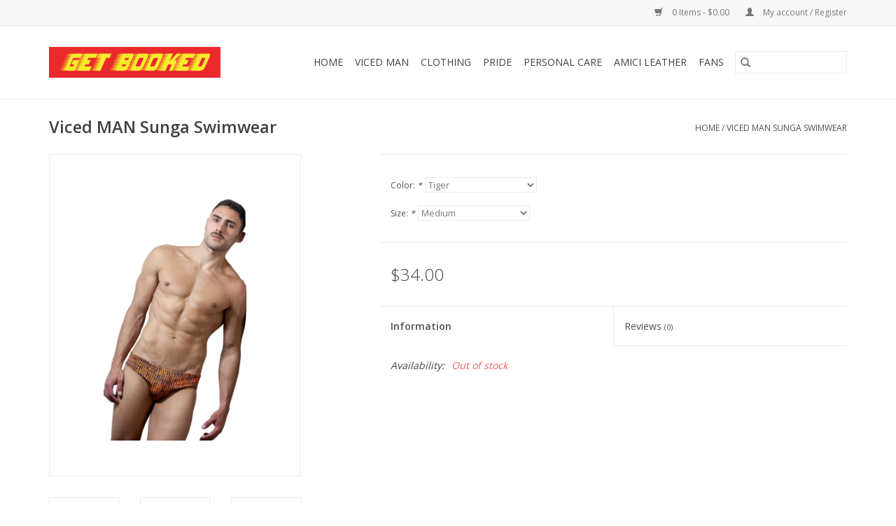

--- FILE ---
content_type: text/html;charset=utf-8
request_url: https://www.getbooked.com/viced-man-sunga-swimwear.html
body_size: 6237
content:
<!DOCTYPE html>
<html lang="us">
  <head>
    <meta charset="utf-8"/>
<!-- [START] 'blocks/head.rain' -->
<!--

  (c) 2008-2026 Lightspeed Netherlands B.V.
  http://www.lightspeedhq.com
  Generated: 17-01-2026 @ 23:06:34

-->
<link rel="canonical" href="https://www.getbooked.com/viced-man-sunga-swimwear.html"/>
<link rel="alternate" href="https://www.getbooked.com/index.rss" type="application/rss+xml" title="New products"/>
<meta name="robots" content="noodp,noydir"/>
<meta name="google-site-verification" content="get"/>
<meta name="google-site-verification" content="booked"/>
<meta name="google-site-verification" content="lasvegas"/>
<meta name="google-site-verification" content="gay"/>
<meta name="google-site-verification" content="clothing"/>
<meta name="google-site-verification" content="lube"/>
<meta name="google-site-verification" content=""/>
<meta property="og:url" content="https://www.getbooked.com/viced-man-sunga-swimwear.html?source=facebook"/>
<meta property="og:site_name" content="GET BOOKED"/>
<meta property="og:title" content="Viced MAN Sunga Swimwear"/>
<meta property="og:description" content="The premier men&#039;s store"/>
<meta property="og:image" content="https://cdn.shoplightspeed.com/shops/630102/files/34770571/viced-man-viced-man-sunga-swimwear.jpg"/>
<!--[if lt IE 9]>
<script src="https://cdn.shoplightspeed.com/assets/html5shiv.js?2025-02-20"></script>
<![endif]-->
<!-- [END] 'blocks/head.rain' -->
    <title>Viced MAN Sunga Swimwear - GET BOOKED</title>
    <meta name="description" content="The premier men&#039;s store" />
    <meta name="keywords" content="Viced, MAN, Viced, MAN, Sunga, Swimwear" />
    <meta http-equiv="X-UA-Compatible" content="IE=edge,chrome=1">
    <meta name="viewport" content="width=device-width, initial-scale=1.0">
    <meta name="apple-mobile-web-app-capable" content="yes">
    <meta name="apple-mobile-web-app-status-bar-style" content="black">

    <link rel="shortcut icon" href="https://cdn.shoplightspeed.com/shops/630102/themes/3581/v/1764/assets/favicon.ico?20200427214144" type="image/x-icon" />
    <link href='//fonts.googleapis.com/css?family=Open%20Sans:400,300,600' rel='stylesheet' type='text/css'>
    <link href='//fonts.googleapis.com/css?family=Open%20Sans:400,300,600' rel='stylesheet' type='text/css'>
    <link rel="shortcut icon" href="https://cdn.shoplightspeed.com/shops/630102/themes/3581/v/1764/assets/favicon.ico?20200427214144" type="image/x-icon" />
    <link rel="stylesheet" href="https://cdn.shoplightspeed.com/shops/630102/themes/3581/assets/bootstrap-min.css?2023010519272920200921071828" />
    <link rel="stylesheet" href="https://cdn.shoplightspeed.com/shops/630102/themes/3581/assets/style.css?2023010519272920200921071828" />
    <link rel="stylesheet" href="https://cdn.shoplightspeed.com/shops/630102/themes/3581/assets/settings.css?2023010519272920200921071828" />
    <link rel="stylesheet" href="https://cdn.shoplightspeed.com/assets/gui-2-0.css?2025-02-20" />
    <link rel="stylesheet" href="https://cdn.shoplightspeed.com/assets/gui-responsive-2-0.css?2025-02-20" />
    <link rel="stylesheet" href="https://cdn.shoplightspeed.com/shops/630102/themes/3581/assets/custom.css?2023010519272920200921071828" />
        <link rel="stylesheet" href="https://cdn.shoplightspeed.com/shops/630102/themes/3581/assets/tutorial.css?2023010519272920200921071828" />
    
    <script src="https://cdn.shoplightspeed.com/assets/jquery-1-9-1.js?2025-02-20"></script>
    <script src="https://cdn.shoplightspeed.com/assets/jquery-ui-1-10-1.js?2025-02-20"></script>

    <script type="text/javascript" src="https://cdn.shoplightspeed.com/shops/630102/themes/3581/assets/global.js?2023010519272920200921071828"></script>
		<script type="text/javascript" src="https://cdn.shoplightspeed.com/shops/630102/themes/3581/assets/bootstrap-min.js?2023010519272920200921071828"></script>
    <script type="text/javascript" src="https://cdn.shoplightspeed.com/shops/630102/themes/3581/assets/jcarousel.js?2023010519272920200921071828"></script>
    <script type="text/javascript" src="https://cdn.shoplightspeed.com/assets/gui.js?2025-02-20"></script>
    <script type="text/javascript" src="https://cdn.shoplightspeed.com/assets/gui-responsive-2-0.js?2025-02-20"></script>

    <script type="text/javascript" src="https://cdn.shoplightspeed.com/shops/630102/themes/3581/assets/share42.js?2023010519272920200921071828"></script>

    <!--[if lt IE 9]>
    <link rel="stylesheet" href="https://cdn.shoplightspeed.com/shops/630102/themes/3581/assets/style-ie.css?2023010519272920200921071828" />
    <![endif]-->
    <link rel="stylesheet" media="print" href="https://cdn.shoplightspeed.com/shops/630102/themes/3581/assets/print-min.css?2023010519272920200921071828" />
  </head>
  <body class="tutorial--on">
    <header>
  <div class="topnav">
    <div class="container">
      
      <div class="right">
        <span role="region" aria-label="Cart">
          <a href="https://www.getbooked.com/cart/" title="Cart" class="cart">
            <span class="glyphicon glyphicon-shopping-cart"></span>
            0 Items - $0.00
          </a>
        </span>
        <span>
          <a href="https://www.getbooked.com/account/" title="My account" class="my-account">
            <span class="glyphicon glyphicon-user"></span>
                        	My account / Register
                      </a>
        </span>
      </div>
    </div>
  </div>

  <div class="navigation container">
    <div class="align">
      <div class="burger">
        <button type="button" aria-label="Open menu">
          <img src="https://cdn.shoplightspeed.com/shops/630102/themes/3581/assets/hamburger.png?20200429041206" width="32" height="32" alt="Menu">
        </button>
      </div>

              <div class="vertical logo">
          <a href="https://www.getbooked.com/" title="GET BOOKED">
            <img src="https://cdn.shoplightspeed.com/shops/630102/themes/3581/v/1764/assets/logo.png?20200427214144" alt="GET BOOKED" />
          </a>
        </div>
      
      <nav class="nonbounce desktop vertical">
        <form action="https://www.getbooked.com/search/" method="get" id="formSearch" role="search">
          <input type="text" name="q" autocomplete="off" value="" aria-label="Search" />
          <button type="submit" class="search-btn" title="Search">
            <span class="glyphicon glyphicon-search"></span>
          </button>
        </form>
        <ul region="navigation" aria-label=Navigation menu>
          <li class="item home ">
            <a class="itemLink" href="https://www.getbooked.com/">Home</a>
          </li>
          
                    	<li class="item">
              <a class="itemLink" href="https://www.getbooked.com/viced-man/" title="Viced MAN">
                Viced MAN
              </a>
                          </li>
                    	<li class="item sub">
              <a class="itemLink" href="https://www.getbooked.com/clothing/" title="Clothing">
                Clothing
              </a>
                            	<span class="glyphicon glyphicon-play"></span>
                <ul class="subnav">
                                      <li class="subitem">
                      <a class="subitemLink" href="https://www.getbooked.com/clothing/pants/" title="Pants">Pants</a>
                                          </li>
                	                    <li class="subitem">
                      <a class="subitemLink" href="https://www.getbooked.com/clothing/tanks/" title="Tanks">Tanks</a>
                                          </li>
                	                    <li class="subitem">
                      <a class="subitemLink" href="https://www.getbooked.com/clothing/hoodie/" title="Hoodie">Hoodie</a>
                                          </li>
                	                    <li class="subitem">
                      <a class="subitemLink" href="https://www.getbooked.com/clothing/jocks-thongs/" title="Jocks &amp; Thongs">Jocks &amp; Thongs</a>
                                          </li>
                	                    <li class="subitem">
                      <a class="subitemLink" href="https://www.getbooked.com/clothing/briefs/" title="Briefs">Briefs</a>
                                          </li>
                	                    <li class="subitem">
                      <a class="subitemLink" href="https://www.getbooked.com/clothing/hood/" title="Hood">Hood</a>
                                          </li>
                	                    <li class="subitem">
                      <a class="subitemLink" href="https://www.getbooked.com/clothing/shirts/" title="Shirts">Shirts</a>
                                          </li>
                	                    <li class="subitem">
                      <a class="subitemLink" href="https://www.getbooked.com/clothing/andrew-christian/" title="Andrew Christian">Andrew Christian</a>
                                          </li>
                	                    <li class="subitem">
                      <a class="subitemLink" href="https://www.getbooked.com/clothing/singlet/" title="Singlet">Singlet</a>
                                          </li>
                	                    <li class="subitem">
                      <a class="subitemLink" href="https://www.getbooked.com/clothing/accessory/" title="Accessory">Accessory</a>
                                          </li>
                	                    <li class="subitem">
                      <a class="subitemLink" href="https://www.getbooked.com/clothing/rompers-overalls/" title="Rompers &amp; Overalls">Rompers &amp; Overalls</a>
                                          </li>
                	                    <li class="subitem">
                      <a class="subitemLink" href="https://www.getbooked.com/clothing/crop-top/" title="Crop Top">Crop Top</a>
                                          </li>
                	                    <li class="subitem">
                      <a class="subitemLink" href="https://www.getbooked.com/clothing/harness/" title="Harness">Harness</a>
                                          </li>
                	                    <li class="subitem">
                      <a class="subitemLink" href="https://www.getbooked.com/clothing/swim/" title="Swim">Swim</a>
                                          </li>
                	                    <li class="subitem">
                      <a class="subitemLink" href="https://www.getbooked.com/clothing/shorts/" title="Shorts">Shorts</a>
                                              <ul class="subnav">
                                                      <li class="subitem">
                              <a class="subitemLink" href="https://www.getbooked.com/clothing/shorts/athletic/" title="Athletic">Athletic</a>
                            </li>
                                                      <li class="subitem">
                              <a class="subitemLink" href="https://www.getbooked.com/clothing/shorts/casual/" title="Casual">Casual</a>
                            </li>
                                                  </ul>
                                          </li>
                	                    <li class="subitem">
                      <a class="subitemLink" href="https://www.getbooked.com/clothing/socks/" title="Socks">Socks</a>
                                          </li>
                	                    <li class="subitem">
                      <a class="subitemLink" href="https://www.getbooked.com/clothing/caps/" title="Caps">Caps</a>
                                          </li>
                	              	</ul>
                          </li>
                    	<li class="item sub">
              <a class="itemLink" href="https://www.getbooked.com/pride/" title="Pride">
                Pride
              </a>
                            	<span class="glyphicon glyphicon-play"></span>
                <ul class="subnav">
                                      <li class="subitem">
                      <a class="subitemLink" href="https://www.getbooked.com/pride/gifts-novelties/" title="Gifts/Novelties">Gifts/Novelties</a>
                                          </li>
                	                    <li class="subitem">
                      <a class="subitemLink" href="https://www.getbooked.com/pride/necklace/" title="Necklace">Necklace</a>
                                          </li>
                	                    <li class="subitem">
                      <a class="subitemLink" href="https://www.getbooked.com/pride/bracelet/" title="Bracelet">Bracelet</a>
                                          </li>
                	                    <li class="subitem">
                      <a class="subitemLink" href="https://www.getbooked.com/pride/pins/" title="Pins">Pins</a>
                                          </li>
                	                    <li class="subitem">
                      <a class="subitemLink" href="https://www.getbooked.com/pride/lanyard/" title="Lanyard">Lanyard</a>
                                          </li>
                	                    <li class="subitem">
                      <a class="subitemLink" href="https://www.getbooked.com/pride/keychain/" title="Keychain">Keychain</a>
                                          </li>
                	              	</ul>
                          </li>
                    	<li class="item sub">
              <a class="itemLink" href="https://www.getbooked.com/personal-care/" title="Personal Care">
                Personal Care
              </a>
                            	<span class="glyphicon glyphicon-play"></span>
                <ul class="subnav">
                                      <li class="subitem">
                      <a class="subitemLink" href="https://www.getbooked.com/personal-care/toys/" title="Toys">Toys</a>
                                          </li>
                	                    <li class="subitem">
                      <a class="subitemLink" href="https://www.getbooked.com/personal-care/vitamins/" title="Vitamins">Vitamins</a>
                                              <ul class="subnav">
                                                      <li class="subitem">
                              <a class="subitemLink" href="https://www.getbooked.com/personal-care/vitamins/vitamins/" title="Vitamins">Vitamins</a>
                            </li>
                                                  </ul>
                                          </li>
                	              	</ul>
                          </li>
                    	<li class="item">
              <a class="itemLink" href="https://www.getbooked.com/amici-leather/" title="Amici Leather">
                Amici Leather
              </a>
                          </li>
                    	<li class="item">
              <a class="itemLink" href="https://www.getbooked.com/fans/" title="Fans">
                Fans
              </a>
                          </li>
          
          
          
          
                  </ul>

        <span class="glyphicon glyphicon-remove"></span>
      </nav>
    </div>
  </div>
</header>

    <div class="wrapper">
      <div class="container content" role="main">
                <div>
  <div class="page-title row">
    <div class="col-sm-6 col-md-6">
      <h1 class="product-page">
                  Viced MAN Sunga Swimwear
              </h1>

          </div>

  	<div class="col-sm-6 col-md-6 breadcrumbs text-right" role="nav" aria-label="Breadcrumbs">
  <a href="https://www.getbooked.com/" title="Home">Home</a>

      / <a href="https://www.getbooked.com/viced-man-sunga-swimwear.html" aria-current="true">Viced MAN Sunga Swimwear</a>
  </div>
	</div>

  <div class="product-wrap row">
    <div class="product-img col-sm-4 col-md-4" role="article" aria-label="Product images">
      <div class="zoombox">
        <div class="images">
                      <a class="zoom first" data-image-id="34770571">
                                              	<img src="https://cdn.shoplightspeed.com/shops/630102/files/34770571/1600x2048x2/viced-man-viced-man-sunga-swimwear.jpg" alt="Viced MAN Viced MAN Sunga Swimwear">
                                          </a>
                      <a class="zoom" data-image-id="34770573">
                                              	<img src="https://cdn.shoplightspeed.com/shops/630102/files/34770573/1600x2048x2/viced-man-viced-man-sunga-swimwear.jpg" alt="Viced MAN Viced MAN Sunga Swimwear">
                                          </a>
                      <a class="zoom" data-image-id="34770531">
                                              	<img src="https://cdn.shoplightspeed.com/shops/630102/files/34770531/1600x2048x2/viced-man-viced-man-sunga-swimwear.jpg" alt="Viced MAN Viced MAN Sunga Swimwear">
                                          </a>
                      <a class="zoom" data-image-id="34770535">
                                              	<img src="https://cdn.shoplightspeed.com/shops/630102/files/34770535/1600x2048x2/viced-man-viced-man-sunga-swimwear.jpg" alt="Viced MAN Viced MAN Sunga Swimwear">
                                          </a>
                      <a class="zoom" data-image-id="34770536">
                                              	<img src="https://cdn.shoplightspeed.com/shops/630102/files/34770536/1600x2048x2/viced-man-viced-man-sunga-swimwear.jpg" alt="Viced MAN Viced MAN Sunga Swimwear">
                                          </a>
                      <a class="zoom" data-image-id="34770566">
                                              	<img src="https://cdn.shoplightspeed.com/shops/630102/files/34770566/1600x2048x2/viced-man-viced-man-sunga-swimwear.jpg" alt="Viced MAN Viced MAN Sunga Swimwear">
                                          </a>
                      <a class="zoom" data-image-id="34770572">
                                              	<img src="https://cdn.shoplightspeed.com/shops/630102/files/34770572/1600x2048x2/viced-man-viced-man-sunga-swimwear.jpg" alt="Viced MAN Viced MAN Sunga Swimwear">
                                          </a>
                      <a class="zoom" data-image-id="34770574">
                                              	<img src="https://cdn.shoplightspeed.com/shops/630102/files/34770574/1600x2048x2/viced-man-viced-man-sunga-swimwear.jpg" alt="Viced MAN Viced MAN Sunga Swimwear">
                                          </a>
                      <a class="zoom" data-image-id="34770575">
                                              	<img src="https://cdn.shoplightspeed.com/shops/630102/files/34770575/1600x2048x2/viced-man-viced-man-sunga-swimwear.jpg" alt="Viced MAN Viced MAN Sunga Swimwear">
                                          </a>
                      <a class="zoom" data-image-id="34770576">
                                              	<img src="https://cdn.shoplightspeed.com/shops/630102/files/34770576/1600x2048x2/viced-man-viced-man-sunga-swimwear.jpg" alt="Viced MAN Viced MAN Sunga Swimwear">
                                          </a>
                  </div>

        <div class="thumbs row">
                      <div class="col-xs-3 col-sm-4 col-md-4">
              <a data-image-id="34770571">
                                                    	<img src="https://cdn.shoplightspeed.com/shops/630102/files/34770571/156x230x2/viced-man-viced-man-sunga-swimwear.jpg" alt="Viced MAN Viced MAN Sunga Swimwear" title="Viced MAN Viced MAN Sunga Swimwear"/>
                                                </a>
            </div>
                      <div class="col-xs-3 col-sm-4 col-md-4">
              <a data-image-id="34770573">
                                                    	<img src="https://cdn.shoplightspeed.com/shops/630102/files/34770573/156x230x2/viced-man-viced-man-sunga-swimwear.jpg" alt="Viced MAN Viced MAN Sunga Swimwear" title="Viced MAN Viced MAN Sunga Swimwear"/>
                                                </a>
            </div>
                      <div class="col-xs-3 col-sm-4 col-md-4">
              <a data-image-id="34770531">
                                                    	<img src="https://cdn.shoplightspeed.com/shops/630102/files/34770531/156x230x2/viced-man-viced-man-sunga-swimwear.jpg" alt="Viced MAN Viced MAN Sunga Swimwear" title="Viced MAN Viced MAN Sunga Swimwear"/>
                                                </a>
            </div>
                      <div class="col-xs-3 col-sm-4 col-md-4">
              <a data-image-id="34770535">
                                                    	<img src="https://cdn.shoplightspeed.com/shops/630102/files/34770535/156x230x2/viced-man-viced-man-sunga-swimwear.jpg" alt="Viced MAN Viced MAN Sunga Swimwear" title="Viced MAN Viced MAN Sunga Swimwear"/>
                                                </a>
            </div>
                      <div class="col-xs-3 col-sm-4 col-md-4">
              <a data-image-id="34770536">
                                                    	<img src="https://cdn.shoplightspeed.com/shops/630102/files/34770536/156x230x2/viced-man-viced-man-sunga-swimwear.jpg" alt="Viced MAN Viced MAN Sunga Swimwear" title="Viced MAN Viced MAN Sunga Swimwear"/>
                                                </a>
            </div>
                      <div class="col-xs-3 col-sm-4 col-md-4">
              <a data-image-id="34770566">
                                                    	<img src="https://cdn.shoplightspeed.com/shops/630102/files/34770566/156x230x2/viced-man-viced-man-sunga-swimwear.jpg" alt="Viced MAN Viced MAN Sunga Swimwear" title="Viced MAN Viced MAN Sunga Swimwear"/>
                                                </a>
            </div>
                      <div class="col-xs-3 col-sm-4 col-md-4">
              <a data-image-id="34770572">
                                                    	<img src="https://cdn.shoplightspeed.com/shops/630102/files/34770572/156x230x2/viced-man-viced-man-sunga-swimwear.jpg" alt="Viced MAN Viced MAN Sunga Swimwear" title="Viced MAN Viced MAN Sunga Swimwear"/>
                                                </a>
            </div>
                      <div class="col-xs-3 col-sm-4 col-md-4">
              <a data-image-id="34770574">
                                                    	<img src="https://cdn.shoplightspeed.com/shops/630102/files/34770574/156x230x2/viced-man-viced-man-sunga-swimwear.jpg" alt="Viced MAN Viced MAN Sunga Swimwear" title="Viced MAN Viced MAN Sunga Swimwear"/>
                                                </a>
            </div>
                      <div class="col-xs-3 col-sm-4 col-md-4">
              <a data-image-id="34770575">
                                                    	<img src="https://cdn.shoplightspeed.com/shops/630102/files/34770575/156x230x2/viced-man-viced-man-sunga-swimwear.jpg" alt="Viced MAN Viced MAN Sunga Swimwear" title="Viced MAN Viced MAN Sunga Swimwear"/>
                                                </a>
            </div>
                      <div class="col-xs-3 col-sm-4 col-md-4">
              <a data-image-id="34770576">
                                                    	<img src="https://cdn.shoplightspeed.com/shops/630102/files/34770576/156x230x2/viced-man-viced-man-sunga-swimwear.jpg" alt="Viced MAN Viced MAN Sunga Swimwear" title="Viced MAN Viced MAN Sunga Swimwear"/>
                                                </a>
            </div>
                  </div>
      </div>
    </div>

    <div class="product-info col-sm-8 col-md-7 col-md-offset-1">
      <form action="https://www.getbooked.com/cart/add/67202022/" id="product_configure_form" method="post">
                  <div class="product-option row" role="group" aria-label="Customize product">
            <div class="col-md-12">
              <input type="hidden" name="bundle_id" id="product_configure_bundle_id" value="">
<div class="product-configure">
  <div class="product-configure-options" aria-label="Select an option of the product. This will reload the page to show the new option." role="region">
    <div class="product-configure-options-option">
      <label for="product_configure_option_color">Color: <em aria-hidden="true">*</em></label>
      <select name="matrix[color]" id="product_configure_option_color" onchange="document.getElementById('product_configure_form').action = 'https://www.getbooked.com/product/matrix/40942177/'; document.getElementById('product_configure_form').submit();" aria-required="true">
        <option value="Tiger" selected="selected">Tiger</option>
        <option value="Sunset">Sunset</option>
        <option value="Military">Military</option>
        <option value="Pineapple">Pineapple</option>
        <option value="Galaxy">Galaxy</option>
      </select>
      <div class="product-configure-clear"></div>
    </div>
    <div class="product-configure-options-option">
      <label for="product_configure_option_size">Size: <em aria-hidden="true">*</em></label>
      <select name="matrix[size]" id="product_configure_option_size" onchange="document.getElementById('product_configure_form').action = 'https://www.getbooked.com/product/matrix/40942177/'; document.getElementById('product_configure_form').submit();" aria-required="true">
        <option value="Medium" selected="selected">Medium</option>
        <option value="Large">Large</option>
        <option value="Small">Small</option>
      </select>
      <div class="product-configure-clear"></div>
    </div>
  </div>
<input type="hidden" name="matrix_non_exists" value="">
</div>

            </div>
          </div>
        
        <div class="product-price row">
          <div class="price-wrap col-xs-5 col-md-5">
                        <span class="price" style="line-height: 30px;">$34.00
                                        </span>
          </div>

          <div class="cart col-xs-7 col-md-7">
            <div class="cart">
                          </div>
          </div>
        </div>
      </form>

      <div class="product-tabs row">
        <div class="tabs">
          <ul>
            <li class="active col-2 information"><a rel="info" href="#">Information</a></li>
                        <li class="col-2 reviews"><a rel="reviews" href="#">Reviews <small>(0)</small></a></li>          </ul>
        </div>

        <div class="tabsPages">
          <div class="page info active">
            <table class="details">
            	              	   						
                              <tr class="availability">
                  <td>Availability:</td>
                                    <td><span class="out-of-stock">Out of stock</span></td>
                                  </tr>
              
              
              
            </table>

                        <div class="clearfix"></div>

            

                      </div>
          
          <div class="page reviews">
            
            <div class="bottom">
              <div class="right">
                <a href="https://www.getbooked.com/account/review/40942177/">Add your review</a>
              </div>
              <span>0</span> stars based on <span>0</span> reviews
            </div>
          </div>
        </div>
      </div>
    </div>
  </div>

  <div class="product-actions row" role="complementary">
    <div class="social-media col-xs-12 col-md-4" role="group" aria-label="Share on social media">
      <div class="share42init" data-url="https://www.getbooked.com/viced-man-sunga-swimwear.html" data-image="https://cdn.shoplightspeed.com/shops/630102/files/34770571/300x250x2/viced-man-viced-man-sunga-swimwear.jpg"></div>
    </div>

    <div class="col-md-7 col-xs-12 col-md-offset-1">
      <div class="tags-actions row">
        <div class="tags col-xs-12 col-md-4" role="group" aria-label="Tags">
                              	          	<a href="https://www.getbooked.com/brands/viced-man/" title="Viced MAN"><h2>Viced MAN</h2></a>
                  </div>

        <div class="actions col-xs-12 col-md-8 text-right" role="group" aria-label="Actions">
          <a href="https://www.getbooked.com/account/wishlistAdd/40942177/?variant_id=67202022" title="Add to wishlist">
            Add to wishlist
          </a> /
          <a href="https://www.getbooked.com/compare/add/67202022/" title="Add to compare">
            Add to compare
          </a> /
                    <a href="#" onclick="window.print(); return false;" title="Print">
            Print
          </a>
        </div>
      </div>
    </div>
  </div>

	
  </div>


<script src="https://cdn.shoplightspeed.com/shops/630102/themes/3581/assets/jquery-zoom-min.js?2023010519272920200921071828" type="text/javascript"></script>
<script type="text/javascript">
function updateQuantity(way){
    var quantity = parseInt($('.cart input').val());

    if (way == 'up'){
        if (quantity < 10000){
            quantity++;
        } else {
            quantity = 10000;
        }
    } else {
        if (quantity > 1){
            quantity--;
        } else {
            quantity = 1;
        }
    }

    $('.cart input').val(quantity);
}
</script>

<div itemscope itemtype="https://schema.org/Product">
  <meta itemprop="name" content="Viced MAN Viced MAN Sunga Swimwear">
  <meta itemprop="image" content="https://cdn.shoplightspeed.com/shops/630102/files/34770571/300x250x2/viced-man-viced-man-sunga-swimwear.jpg" />  <meta itemprop="brand" content="Viced MAN" />    <meta itemprop="itemCondition" itemtype="https://schema.org/OfferItemCondition" content="https://schema.org/NewCondition"/>
      

<div itemprop="offers" itemscope itemtype="https://schema.org/Offer">
      <meta itemprop="price" content="34.00" />
    <meta itemprop="priceCurrency" content="USD" />
    <meta itemprop="validFrom" content="2026-01-17" />
  <meta itemprop="priceValidUntil" content="2026-04-17" />
  <meta itemprop="url" content="https://www.getbooked.com/viced-man-sunga-swimwear.html" />
 </div>
</div>
      </div>

      <footer>
  <hr class="full-width" />
  <div class="container">
    <div class="social row">
              <form id="formNewsletter" action="https://www.getbooked.com/account/newsletter/" method="post" class="newsletter col-xs-12 col-sm-7 col-md-7">
          <label class="title" for="formNewsletterEmail">Sign up for our newsletter:</label>
          <input type="hidden" name="key" value="a8814dade3e6ee47d2e90c47bd269dd2" />
          <input type="text" name="email" id="formNewsletterEmail" value="" placeholder="E-mail"/>
          <button
            type="submit"
            class="btn glyphicon glyphicon-send"
            title="Subscribe"
          >
            <span>Subscribe</span>
          </button>
        </form>
      
          </div>

    <hr class="full-width" />

    <div class="links row">
      <div class="col-xs-12 col-sm-3 col-md-3" role="article" aria-label="Customer service links">
        <label class="footercollapse" for="_1">
          <strong>Customer service</strong>
          <span class="glyphicon glyphicon-chevron-down hidden-sm hidden-md hidden-lg"></span>
        </label>
        <input class="footercollapse_input hidden-md hidden-lg hidden-sm" id="_1" type="checkbox">
        <div class="list">
          <ul class="no-underline no-list-style">
                          <li>
                <a href="https://www.getbooked.com/service/about/" title="About Us/Our History" >
                  About Us/Our History
                </a>
              </li>
                          <li>
                <a href="https://www.getbooked.com/service/general-terms-conditions/" title="General terms &amp; conditions" >
                  General terms &amp; conditions
                </a>
              </li>
                          <li>
                <a href="https://www.getbooked.com/service/disclaimer/" title="Disclaimer" >
                  Disclaimer
                </a>
              </li>
                          <li>
                <a href="https://www.getbooked.com/service/privacy-policy/" title="Privacy policy" >
                  Privacy policy
                </a>
              </li>
                          <li>
                <a href="https://www.getbooked.com/service/payment-methods/" title="Payment methods" >
                  Payment methods
                </a>
              </li>
                          <li>
                <a href="https://www.getbooked.com/service/shipping-returns/" title="Shipping &amp; Returns" >
                  Shipping &amp; Returns
                </a>
              </li>
                          <li>
                <a href="https://www.getbooked.com/service/" title="Customer support" >
                  Customer support
                </a>
              </li>
                          <li>
                <a href="https://www.getbooked.com/sitemap/" title="Sitemap" >
                  Sitemap
                </a>
              </li>
                          <li>
                <a href="https://www.getbooked.com/service/questions-about-video-head-cleaner-vhc/" title="Questions&#039;s about  VHC" >
                  Questions&#039;s about  VHC
                </a>
              </li>
                      </ul>
        </div>
      </div>

      <div class="col-xs-12 col-sm-3 col-md-3" role="article" aria-label="Products links">
    		<label class="footercollapse" for="_2">
        	<strong>Products</strong>
          <span class="glyphicon glyphicon-chevron-down hidden-sm hidden-md hidden-lg"></span>
        </label>
        <input class="footercollapse_input hidden-md hidden-lg hidden-sm" id="_2" type="checkbox">
        <div class="list">
          <ul>
            <li><a href="https://www.getbooked.com/collection/" title="All products">All products</a></li>
                        <li><a href="https://www.getbooked.com/collection/?sort=newest" title="New products">New products</a></li>
            <li><a href="https://www.getbooked.com/collection/offers/" title="Offers">Offers</a></li>
                                    <li><a href="https://www.getbooked.com/index.rss" title="RSS feed">RSS feed</a></li>
          </ul>
        </div>
      </div>

      <div class="col-xs-12 col-sm-3 col-md-3" role="article" aria-label="My account links">
        <label class="footercollapse" for="_3">
        	<strong>
          	          		My account
          	        	</strong>
          <span class="glyphicon glyphicon-chevron-down hidden-sm hidden-md hidden-lg"></span>
        </label>
        <input class="footercollapse_input hidden-md hidden-lg hidden-sm" id="_3" type="checkbox">

        <div class="list">
          <ul>
            
                        	            		<li><a href="https://www.getbooked.com/account/" title="Register">Register</a></li>
            	                        	            		<li><a href="https://www.getbooked.com/account/orders/" title="My orders">My orders</a></li>
            	                        	                        	                        	                      </ul>
        </div>
      </div>

      <div class="col-xs-12 col-sm-3 col-md-3" role="article" aria-label="Company info">
      	<label class="footercollapse" for="_4">
      		<strong>
                        	Get Booked
                      </strong>
          <span class="glyphicon glyphicon-chevron-down hidden-sm hidden-md hidden-lg"></span>
        </label>
        <input class="footercollapse_input hidden-md hidden-lg hidden-sm" id="_4" type="checkbox">

        <div class="list">
        	          	<span class="contact-description">Serving our community for 27 years!!</span>
                  	          	<div class="contact" role="group" aria-label="Phone number: 7027377780">
            	<span class="glyphicon glyphicon-earphone"></span>
            	7027377780
          	</div>
        	        	          	<div class="contact">
            	<span class="glyphicon glyphicon-envelope"></span>
            	<a href="/cdn-cgi/l/email-protection#3851565e57785f5d4c5a5757535d5c165b5755" title="Email" aria-label="Email: info@getbooked.com">
              	<span class="__cf_email__" data-cfemail="355c5b535a75525041575a5a5e50511b565a58">[email&#160;protected]</span>
            	</a>
          	</div>
        	        </div>

                
              </div>
    </div>
  	<hr class="full-width" />
  </div>

  <div class="copyright-payment">
    <div class="container">
      <div class="row">
        <div class="copyright col-md-6">
          © Copyright 2026 GET BOOKED
                    	- Powered by
          	          		<a href="http://www.lightspeedhq.com" title="Lightspeed" target="_blank" aria-label="Powered by Lightspeed">Lightspeed</a>
          		          	                  </div>
        <div class="payments col-md-6 text-right">
                      <a href="https://www.getbooked.com/service/payment-methods/" title="PayPal">
              <img src="https://cdn.shoplightspeed.com/assets/icon-payment-paypalcp.png?2025-02-20" alt="PayPal" />
            </a>
                      <a href="https://www.getbooked.com/service/payment-methods/" title="Debit or Credit Card">
              <img src="https://cdn.shoplightspeed.com/assets/icon-payment-debitcredit.png?2025-02-20" alt="Debit or Credit Card" />
            </a>
                      <a href="https://www.getbooked.com/service/payment-methods/" title="PayPal Pay Later">
              <img src="https://cdn.shoplightspeed.com/assets/icon-payment-paypallater.png?2025-02-20" alt="PayPal Pay Later" />
            </a>
                      <a href="https://www.getbooked.com/service/payment-methods/" title="Venmo">
              <img src="https://cdn.shoplightspeed.com/assets/icon-payment-venmo.png?2025-02-20" alt="Venmo" />
            </a>
                  </div>
      </div>
    </div>
  </div>
</footer>
    </div>
    <!-- [START] 'blocks/body.rain' -->
<script data-cfasync="false" src="/cdn-cgi/scripts/5c5dd728/cloudflare-static/email-decode.min.js"></script><script>
(function () {
  var s = document.createElement('script');
  s.type = 'text/javascript';
  s.async = true;
  s.src = 'https://www.getbooked.com/services/stats/pageview.js?product=40942177&hash=7e8b';
  ( document.getElementsByTagName('head')[0] || document.getElementsByTagName('body')[0] ).appendChild(s);
})();
</script>
<!-- [END] 'blocks/body.rain' -->
          <script type="text/javascript" src="https://cdn.shoplightspeed.com/shops/630102/themes/3581/assets/tutorial.js?2023010519272920200921071828"></script>
      <script>(function(){function c(){var b=a.contentDocument||a.contentWindow.document;if(b){var d=b.createElement('script');d.innerHTML="window.__CF$cv$params={r:'9bf980fb0d37f8bb',t:'MTc2ODY5MTE5NC4wMDAwMDA='};var a=document.createElement('script');a.nonce='';a.src='/cdn-cgi/challenge-platform/scripts/jsd/main.js';document.getElementsByTagName('head')[0].appendChild(a);";b.getElementsByTagName('head')[0].appendChild(d)}}if(document.body){var a=document.createElement('iframe');a.height=1;a.width=1;a.style.position='absolute';a.style.top=0;a.style.left=0;a.style.border='none';a.style.visibility='hidden';document.body.appendChild(a);if('loading'!==document.readyState)c();else if(window.addEventListener)document.addEventListener('DOMContentLoaded',c);else{var e=document.onreadystatechange||function(){};document.onreadystatechange=function(b){e(b);'loading'!==document.readyState&&(document.onreadystatechange=e,c())}}}})();</script><script defer src="https://static.cloudflareinsights.com/beacon.min.js/vcd15cbe7772f49c399c6a5babf22c1241717689176015" integrity="sha512-ZpsOmlRQV6y907TI0dKBHq9Md29nnaEIPlkf84rnaERnq6zvWvPUqr2ft8M1aS28oN72PdrCzSjY4U6VaAw1EQ==" data-cf-beacon='{"rayId":"9bf980fb0d37f8bb","version":"2025.9.1","serverTiming":{"name":{"cfExtPri":true,"cfEdge":true,"cfOrigin":true,"cfL4":true,"cfSpeedBrain":true,"cfCacheStatus":true}},"token":"8247b6569c994ee1a1084456a4403cc9","b":1}' crossorigin="anonymous"></script>
</body>
</html>


--- FILE ---
content_type: text/javascript;charset=utf-8
request_url: https://www.getbooked.com/services/stats/pageview.js?product=40942177&hash=7e8b
body_size: -436
content:
// SEOshop 17-01-2026 23:06:35